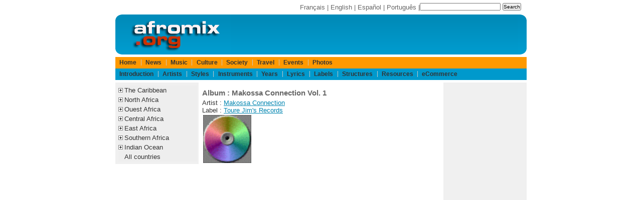

--- FILE ---
content_type: text/html;charset=ISO-8859-1
request_url: https://www.afromix.org/html/musique/artistes/makossa-connection/makossa-connection-1.en.html
body_size: 3347
content:
<!DOCTYPE html PUBLIC "-//W3C//DTD XHTML 1.0 Transitional//EN" "http://www.w3.org/TR/xhtml1/DTD/xhtml1-transitional.dtd">
<html xmlns="http://www.w3.org/1999/xhtml" lang="en" xml:lang="en" dir="ltr">























<head>
<meta http-equiv="Content-Language" content="en"/>
<meta http-equiv="description" content="Album Makossa Connection Vol. 1 by  Makossa Connection"/>
<title>Album : Makossa Connection Vol. 1</title> 
<meta http-equiv="Content-Type" content="text/html; charset=iso-8859-1" />
<link rel="shortcut icon" href="/favicon.ico" />
<meta http-equiv="X-UA-Compatible" content="IE=edge">
<meta name="viewport" content="width=device-width, initial-scale=1.0">
<!-- Sam Skin CSS for TabView -->
<link rel="stylesheet" type="text/css" href="/yui/build/tabview/assets/skins/sam/tabview.css" />
<link href="/layout/css/layout820.css" rel="stylesheet" type="text/css" />
<!-- JavaScript Dependencies for Tabview: -->
<script type="text/javascript" src="/yui/build/yahoo-dom-event/yahoo-dom-event.js"></script>
<script type="text/javascript" src="/yui/build/element/element-min.js"></script>
<!-- Source file for TabView -->
<script type="text/javascript" src="/yui/build/tabview/tabview-min.js"></script>

<!-- Begin Cookie Consent plugin by Silktide - http://silktide.com/cookieconsent -->
<script type="text/javascript">
    window.cookieconsent_options = {"message":"Cookies help us deliver our services. By using our services, you agree to our use of cookies.","dismiss":"Ok","learnMore":"More info","link":"https://www.afromix.org/html/apropos/cookies.en.html","theme":"dark-bottom"};
</script>
<script type="text/javascript" src="https://s3.amazonaws.com/cc.silktide.com/cookieconsent.latest.min.js"></script>
<!-- End Cookie Consent plugin -->

</head>

<body>

<div id="header">
<div id="search">
<form action="http://www.afromix.org/search/index.en.html" id="cse-search-box">
  <div>
    <input type="hidden" name="cx" value="partner-pub-3322145895520078:2255867145" />
    <input type="hidden" name="cof" value="FORID:10" />
    <input type="hidden" name="ie" value="ISO-8859-1" />
    <input type="text" name="q" size="25" />
    <input type="submit" name="sa" value="Search" />
  </div>
</form>
<script type="text/javascript" src="http://www.google.com/coop/cse/brand?form=cse-search-box&amp;lang=en"></script>
</div>
<div id="langlist">
	<a href="/html/musique/artistes/makossa-connection/makossa-connection-1.fr.html">Fran&ccedil;ais</a> | 
	<a href="/html/musique/artistes/makossa-connection/makossa-connection-1.en.html">English</a> | 
	<a href="/html/musique/artistes/makossa-connection/makossa-connection-1.es.html">Espa&ntilde;ol</a> | 
	<a href="/html/musique/artistes/makossa-connection/makossa-connection-1.pt.html">Portugu&ecirc;s</a> | 
</div>

</div>

<div id="logo">
<div id="logoleft">
	<a href="/index.en.html" title="Afromix"><img src="/layout/images/hdr_left.png" width="230" height="80" alt="Afromix" /></a> 
</div>
<div id="banner">
<!-- BEGIN IFRAME TAG - 468x60 RON Afromix < - DO NOT MODIFY -->
<IFRAME SRC="http://ads.srax.com/tt?id=3345112" FRAMEBORDER="0" SCROLLING="no" MARGINHEIGHT="0" MARGINWIDTH="0" TOPMARGIN="0" LEFTMARGIN="0" ALLOWTRANSPARENCY="true" WIDTH="468" HEIGHT="60"></IFRAME>
<!-- END TAG -->
</div>
<div id="logoright">
	<img src="/layout/images/hdr_right.png" width="18" height="80" alt="" /> 
</div>

</div>

<div id="menubar">

	<div id="pgTopNav">
	<ul id="pgTopNavList">
		<li>
			<a href="/index.en.html">Home</a>
		</li>
		<li>
			<a href="/html/actualite/index.en.html">News</a>
		</li>
		<li>
			<a href="/html/musique/index.en.html">Music</a>
		</li>
		<li>
			<a href="/html/culture/index.en.html">Culture</a>
		</li>
		<li>
			<a href="/html/societe/index.en.html">Society</a>
		</li>
		<li>
			<a href="/html/voyages/index.en.html">Travel</a>
		</li>
		<li>
			<a href="/html/evenements/index.en.html">Events</a>
		</li>
		<li>
			<a href="/html/photos/index.en.html">Photos</a>
		</li>
	</ul>
</div>

<div id="pgTopNav2">
	<ul id="pgTopNavList">
		<li>
			<a href="/html/musique/intro/index.en.html">Introduction</a>
		</li>
		<li>
			<a href="/html/musique/artistes/index.en.html">Artists</a>
		</li>
		<li>
			<a href="/html/musique/styles/index.en.html">Styles</a>
		</li>
		<li>
			<a href="/html/musique/instruments/index.en.html">Instruments</a>
		</li>
		<li>
			<a href="/html/musique/annees/index.en.html">Years</a>
		</li>
		<li>
			<a href="/html/musique/paroles/index.en.html">Lyrics</a>
		</li>
		<li>
			<a href="/html/musique/labels/index.en.html">Labels</a>
		</li>
		<li>
			<a href="/html/musique/structures/index.en.html">Structures</a>
		</li>
		<li>
			<a href="/html/musique/ressources/index.en.html">Resources</a>
		</li>
		<li>
			<a href="/html/musique/ecommerce/index.en.html">eCommerce</a> 
		</li>
	</ul>
</div>


</div>

<div id="main">
<div id="col75left">
	<div id="col50center">
		<div id="content">
			<h2>Album : Makossa Connection Vol. 1</h2>
Artist  : <a href="../../artistes/makossa-connection/index.en.html" hreflang="en" title="Makossa Connection">Makossa Connection</a><br />
Label : <a href="../../labels/tjr/index.en.html" hreflang="en" title="Toure Jim's Records">Toure Jim's Records</a><br />


<table border="0">
<tr>
<th><img alt="Blank Cover" src="../../images/blank.gif" width="96" height="96" /></th><td>
</td></tr></table>
		</div> <!-- content -->
	</div> <!-- col50center -->
	<div id="col25left">
		<!-- google_ad_section_start(weight=ignore) -->
		
<div class="portlet">
	<div class="portlet-body">
<ul class="treemenu">
	<li class="treenode">
		<a href="">The Caribbean</a>
		<ul>
			<li><a href="/html/musique/pays/caraibe/index.en.html">All</a></li>
			<li><a href="/html/musique/pays/antilles/index.en.html">French West Indies</a></li>
			<li><a href="/html/musique/pays/antilles-neerlandaises/index.en.html">Netherlands Antilles</a></li>
			<li><a href="/html/musique/pays/cuba/index.en.html">Cuba</a></li>
			<li><a href="/html/musique/pays/dominique/index.en.html">Dominica</a></li>
			<li><a href="/html/musique/pays/haiti/index.en.html">Haiti</a></li>
			<li><a href="/html/musique/pays/guyane/index.en.html">French Guiana</a></li>
			<li><a href="/html/musique/pays/jamaique/index.en.html">Jamaica</a></li>
			<li><a href="/html/musique/pays/republique-dominicaine/index.en.html">Dominican Republic</a></li>
			<li><a href="/html/musique/pays/puerto-rico/index.en.html">Puerto Rico</a></li>					
			<li><a href="/html/musique/pays/trinidad-et-tobago/index.en.html">Trinidad and Tobago</a></li>
		</ul>
	</li>
	<li class="treenode">
		<a href="">North Africa</a>
		<ul>
			<li><a href="/html/musique/pays/afrique-nord/index.en.html">All</a></li>
			<li><a href="/html/musique/pays/algerie/index.en.html">Algeria</a></li>
			<li><a href="/html/musique/pays/egypte/index.en.html">Egypt</a></li>
			<li><a href="/html/musique/pays/libye/index.en.html">Libya</a></li>
			<li><a href="/html/musique/pays/maroc/index.en.html">Morocco</a></li>
			<li><a href="/html/musique/pays/tunisie/index.en.html">Tunisia</a></li>
			<li><a href="/html/musique/pays/sahara-occidental/index.en.html">Western Sahara</a></li>
		</ul>
	</li>
	<li class="treenode">
		<a href="">Ouest Africa</a>
		<ul>
			<li><a href="/html/musique/pays/afrique-ouest/index.en.html">All</a></li>
			<li><a href="/html/musique/pays/benin/index.en.html">Benin</a></li>
			<li><a href="/html/musique/pays/burkina-faso/index.en.html">Burkina Faso</a></li>
			<li><a href="/html/musique/pays/cap-vert/index.en.html">Cape Verde</a></li>
			<li><a href="/html/musique/pays/cote-d-ivoire/index.en.html">Ivory Coast</a></li>
			<li><a href="/html/musique/pays/gambie/index.en.html">Gambia</a></li>
			<li><a href="/html/musique/pays/ghana/index.en.html">Ghana</a></li>
			<li><a href="/html/musique/pays/guinee/index.en.html">Guinea</a></li>
			<li><a href="/html/musique/pays/guinee-bissau/index.en.html">Guinea Bissau</a></li>
			<li><a href="/html/musique/pays/liberia/index.en.html">Liberia</a></li>
			<li><a href="/html/musique/pays/mali/index.en.html">Mali</a></li>
			<li><a href="/html/musique/pays/mauritanie/index.en.html">Mauritania</a></li>
			<li><a href="/html/musique/pays/niger/index.en.html">Niger</a></li>
			<li><a href="/html/musique/pays/nigeria/index.en.html">Nigeria</a></li>
			<li><a href="/html/musique/pays/senegal/index.en.html">Senegal</a></li>
			<li><a href="/html/musique/pays/sierra-leone/index.en.html">Sierra Leone</a></li>
			<li><a href="/html/musique/pays/togo/index.en.html">Togo</a></li>
		</ul>
	</li>
	<li class="treenode">
		<a href="">Central Africa</a>
		<ul>
			<li><a href="/html/musique/pays/afrique-centrale/index.en.html">All</a></li>
			<li><a href="/html/musique/pays/burundi/index.en.html">Burundi</a></li>
			<li><a href="/html/musique/pays/cameroun/index.en.html">Cameroon</a></li>
			<li><a href="/html/musique/pays/centrafrique/index.en.html">Central African Republic</a></li>
			<li><a href="/html/musique/pays/tchad/index.en.html">Chad</a></li>
			<li><a href="/html/musique/pays/congo/index.en.html">Congo-Brazzaville</a></li>
			<li><a href="/html/musique/pays/zaire/index.en.html">Congo-Kinshasa</a></li>
			<li><a href="/html/musique/pays/guinee-equatoriale/index.en.html">Equatorial Guinea</a></li>
			<li><a href="/html/musique/pays/gabon/index.en.html">Gabon</a></li>
			<li><a href="/html/musique/pays/rwanda/index.en.html">Rwanda</a></li>
			<li><a href="/html/musique/pays/sao-tome-e-principe/index.en.html">S&atilde;o Tom&eacute; e Pr&iacute;ncipe</a></li>
		</ul>
	</li>
	<li class="treenode">
		<a href="">East Africa</a>
		<ul>
			<li><a href="/html/musique/pays/afrique-est/index.en.html">All</a></li>
			<li><a href="/html/musique/pays/djibouti/index.en.html">Djibouti</a></li>
			<li><a href="/html/musique/pays/erythree/index.en.html">Erythrea</a></li>
			<li><a href="/html/musique/pays/ethiopie/index.en.html">Ethiopia</a></li>
			<li><a href="/html/musique/pays/kenya/index.en.html">Kenya</a></li>
			<li><a href="/html/musique/pays/somalie/index.en.html">Somalia</a></li>
			<li><a href="/html/musique/pays/soudan/index.en.html">Sudan</a></li>
			<li><a href="/html/musique/pays/tanzanie/index.en.html">Tanzania</a></li>
			<li><a href="/html/musique/pays/ouganda/index.en.html">Uganda</a></li>
		</ul>
	</li>
	<li class="treenode">
		<a href="">Southern Africa</a>
		<ul>
			<li><a href="/html/musique/pays/afrique-australe/index.en.html">All</a></li>
			<li><a href="/html/musique/pays/afrique-du-sud/index.en.html">South Africa</a></li>
			<li><a href="/html/musique/pays/angola/index.en.html">Angola</a></li>
			<li><a href="/html/musique/pays/botswana/index.en.html">Botswana</a></li>
			<li><a href="/html/musique/pays/lesotho/index.en.html">Lesotho</a></li>
			<li><a href="/html/musique/pays/malawi/index.en.html">Malawi</a></li>
			<li><a href="/html/musique/pays/mozambique/index.en.html">Mozambique</a></li>
			<li><a href="/html/musique/pays/namibie/index.en.html">Namibia</a></li>
			<li><a href="/html/musique/pays/swaziland/index.en.html">Swaziland</a></li>
			<li><a href="/html/musique/pays/zambie/index.en.html">Zambie</a></li>
			<li><a href="/html/musique/pays/zimbabwe/index.en.html">Zimbabwe</a></li>
		</ul>
	</li>
	<li class="treenode">
		<a href="">Indian Ocean</a>
		<ul>
			<li><a href="/html/musique/pays/ocean-indien/index.en.html">All</a></li>
			<li><a href="/html/musique/pays/comores/index.en.html">Comoros</a></li>
			<li><a href="/html/musique/pays/madagascar/index.en.html">Madagascar</a></li>
			<li><a href="/html/musique/pays/mayotte/index.en.html">Mayotte</a></li>
			<li><a href="/html/musique/pays/maurice/index.en.html">Mauritius</a></li>
			<li><a href="/html/musique/pays/seychelles/index.en.html">Seychelles</a></li>
			<li><a href="/html/musique/pays/reunion/index.en.html">Reunion</a></li>
		</ul>
	</li>
	<li>
		<a href="/html/musique/pays/index.en.html">All countries</a>
	</li>
</ul>
<script src="/layout/js/listmenu.js" type="text/javascript"></script>

	</div>
</div>


		<!-- google_ad_section_end -->
	</div> <!-- col25left -->
</div> <!-- col75left -->
<div id="col25right">
	<div class="portlet">
		<div class="portlet-body">
			<script async src="//pagead2.googlesyndication.com/pagead/js/adsbygoogle.js"></script>
<!-- pub-3322145895520078 -->
<ins class="adsbygoogle"
     style="display:inline-block;width:160px;height:600px"
     data-ad-client="ca-pub-3322145895520078"
     data-ad-slot="9723154243"></ins>
<script>
(adsbygoogle = window.adsbygoogle || []).push({});
</script>

		</div>
	</div>
</div> <!-- col25right -->
</div>

<div id="footer">
<a href="/html/apropos/index.en.html">About</a> | 
<a href="/html/apropos/faq.en.html">Faq</a> | 
<a href="/html/apropos/privacy_statement.en.html">Privacy</a> | 
<a href="/forms/mailform.en.html">Contact Us</a> | 
Copyright &copy; 1994-2024 afromix.org
<br />
Other Sites : <a href="https://www.mediaport.net/">mediaport.net</a> | 
<a href="https://www.ai-girls.art/">Ai Girls</a> | 
<a href="https://www.ai-creations.art/">Ai Creations</a>

</div>

</body>
</html>


--- FILE ---
content_type: text/html; charset=utf-8
request_url: https://www.google.com/recaptcha/api2/aframe
body_size: 266
content:
<!DOCTYPE HTML><html><head><meta http-equiv="content-type" content="text/html; charset=UTF-8"></head><body><script nonce="6sgOzQf29pdb4QzAg02kdg">/** Anti-fraud and anti-abuse applications only. See google.com/recaptcha */ try{var clients={'sodar':'https://pagead2.googlesyndication.com/pagead/sodar?'};window.addEventListener("message",function(a){try{if(a.source===window.parent){var b=JSON.parse(a.data);var c=clients[b['id']];if(c){var d=document.createElement('img');d.src=c+b['params']+'&rc='+(localStorage.getItem("rc::a")?sessionStorage.getItem("rc::b"):"");window.document.body.appendChild(d);sessionStorage.setItem("rc::e",parseInt(sessionStorage.getItem("rc::e")||0)+1);localStorage.setItem("rc::h",'1768820258897');}}}catch(b){}});window.parent.postMessage("_grecaptcha_ready", "*");}catch(b){}</script></body></html>